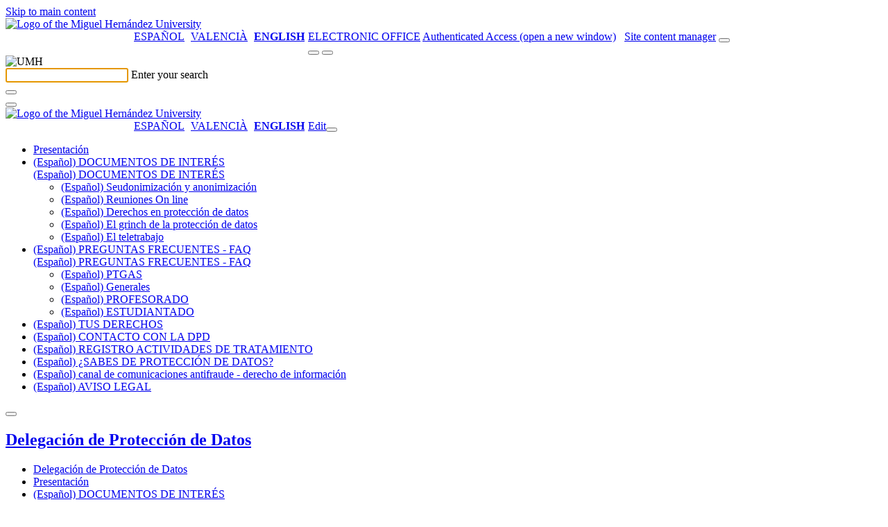

--- FILE ---
content_type: text/html; charset=UTF-8
request_url: https://dpd.umh.es/en/presentacion/
body_size: 8878
content:
<!doctype html>
<html lang="en-US" xml:lang="en-US" lang="en-US">
<head>
	<meta http-equiv="Content-Type" content="text/html; charset=UTF-8" />
	<meta http-equiv="X-UA-Compatible" content="IE=edge,chrome=1">
		
	<!-- Mobile viewport optimized -->
	<meta name="viewport" content="width=device-width,initial-scale=1">
    <link rel="shortcut icon" href="/wp-content/themes/umh-nivel2/assets/images/favicon.ico" />
    <title>Delegación de Protección de Datos &raquo; Presentación</title>
    <link rel="pingback" href="https://dpd.umh.es/xmlrpc.php" />
    <link rel="stylesheet" href="/wp-content/themes/umh-nivel2/assets/css/bootstrap.css" type="text/css" media="screen" />
    <link rel="stylesheet" href="/wp-content/themes/umh-nivel2/assets/css/fa-svg-with-js.css" type="text/css" media="screen" />
    <link rel="stylesheet" href="/wp-content/themes/umh-nivel2/assets/css/scrolltabs.css" type="text/css" media="screen" />
    <link rel="stylesheet" href="/wp-content/themes/umh-nivel2/assets/css/summernote-bs4.css" type="text/css" media="screen" />
    <link rel="stylesheet" href="/wp-content/themes/umh-nivel2/style.css?ver=20220124" type="text/css" media="screen" />
    <link rel="stylesheet" href="/wp-content/themes/umh-nivel2/assets/css/print.css" type="text/css" media="print" />
    <script type="text/javascript" src="/wp-content/themes/umh-nivel2/assets/js/jquery-3.2.1.min.js"></script>
    <script type="text/javascript" src="/wp-content/themes/umh-nivel2/assets/js/popper.min.js"></script>
	<script type="text/javascript" src="/wp-content/themes/umh-nivel2/assets/js/bootstrap.min.js"></script>
	<script type="text/javascript" src="/wp-content/themes/umh-nivel2/assets/js/fontawesome-free-6.4.2/all.min.js" data-search-pseudo-elements="false"></script>
	<script type="text/javascript" src="/wp-content/themes/umh-nivel2/assets/js/jquery.scrolltabs.js"></script>
	<script type="text/javascript" src="/wp-content/themes/umh-nivel2/assets/js/jquery.mousewheel.js"></script>
	<script type="text/javascript" src="/wp-content/themes/umh-nivel2/assets/js/summernote-bs4.js"></script>
	<script type="text/javascript" src="/wp-content/themes/umh-nivel2/assets/js/Clamp.js"></script>
	<script type="text/javascript" src="/wp-content/themes/umh-nivel2/assets/js/umh-nivel1.js?ver=20220124"></script>

    <meta name='robots' content='max-image-preview:large' />
<link rel='dns-prefetch' href='//s.w.org' />
<link rel="alternate" type="application/rss+xml" title="Delegación de Protección de Datos &raquo; Presentación Comments Feed" href="https://dpd.umh.es/en/presentacion/feed/" />
		<script type="text/javascript">
			window._wpemojiSettings = {"baseUrl":"https:\/\/s.w.org\/images\/core\/emoji\/13.1.0\/72x72\/","ext":".png","svgUrl":"https:\/\/s.w.org\/images\/core\/emoji\/13.1.0\/svg\/","svgExt":".svg","source":{"concatemoji":"https:\/\/dpd.umh.es\/wp-includes\/js\/wp-emoji-release.min.js?ver=5.8.12"}};
			!function(e,a,t){var n,r,o,i=a.createElement("canvas"),p=i.getContext&&i.getContext("2d");function s(e,t){var a=String.fromCharCode;p.clearRect(0,0,i.width,i.height),p.fillText(a.apply(this,e),0,0);e=i.toDataURL();return p.clearRect(0,0,i.width,i.height),p.fillText(a.apply(this,t),0,0),e===i.toDataURL()}function c(e){var t=a.createElement("script");t.src=e,t.defer=t.type="text/javascript",a.getElementsByTagName("head")[0].appendChild(t)}for(o=Array("flag","emoji"),t.supports={everything:!0,everythingExceptFlag:!0},r=0;r<o.length;r++)t.supports[o[r]]=function(e){if(!p||!p.fillText)return!1;switch(p.textBaseline="top",p.font="600 32px Arial",e){case"flag":return s([127987,65039,8205,9895,65039],[127987,65039,8203,9895,65039])?!1:!s([55356,56826,55356,56819],[55356,56826,8203,55356,56819])&&!s([55356,57332,56128,56423,56128,56418,56128,56421,56128,56430,56128,56423,56128,56447],[55356,57332,8203,56128,56423,8203,56128,56418,8203,56128,56421,8203,56128,56430,8203,56128,56423,8203,56128,56447]);case"emoji":return!s([10084,65039,8205,55357,56613],[10084,65039,8203,55357,56613])}return!1}(o[r]),t.supports.everything=t.supports.everything&&t.supports[o[r]],"flag"!==o[r]&&(t.supports.everythingExceptFlag=t.supports.everythingExceptFlag&&t.supports[o[r]]);t.supports.everythingExceptFlag=t.supports.everythingExceptFlag&&!t.supports.flag,t.DOMReady=!1,t.readyCallback=function(){t.DOMReady=!0},t.supports.everything||(n=function(){t.readyCallback()},a.addEventListener?(a.addEventListener("DOMContentLoaded",n,!1),e.addEventListener("load",n,!1)):(e.attachEvent("onload",n),a.attachEvent("onreadystatechange",function(){"complete"===a.readyState&&t.readyCallback()})),(n=t.source||{}).concatemoji?c(n.concatemoji):n.wpemoji&&n.twemoji&&(c(n.twemoji),c(n.wpemoji)))}(window,document,window._wpemojiSettings);
		</script>
		<style type="text/css">
img.wp-smiley,
img.emoji {
	display: inline !important;
	border: none !important;
	box-shadow: none !important;
	height: 1em !important;
	width: 1em !important;
	margin: 0 .07em !important;
	vertical-align: -0.1em !important;
	background: none !important;
	padding: 0 !important;
}
</style>
	<link rel='stylesheet' id='wp-block-library-css'  href='https://dpd.umh.es/wp-includes/css/dist/block-library/style.min.css' type='text/css' media='all' />
<link rel='stylesheet' id='eeb-css-frontend-css'  href='/wp-content/plugins/email-encoder-bundle/core/includes/assets/css/style.css?ver=230224-75400' type='text/css' media='all' />
<link rel='stylesheet' id='contact-form-7-css'  href='https://dpd.umh.es/wp-content/plugins/contact-form-7/includes/css/styles.css?ver=5.5.2' type='text/css' media='all' />
<link rel='stylesheet' id='__EPYT__style-css'  href='https://dpd.umh.es/wp-content/plugins/youtube-embed-plus/styles/ytprefs.min.css?ver=14.0' type='text/css' media='all' />
<style id='__EPYT__style-inline-css' type='text/css'>

                .epyt-gallery-thumb {
                        width: 33.333%;
                }
                
</style>
<script type='text/javascript' src='https://dpd.umh.es/wp-includes/js/jquery/jquery.min.js?ver=3.6.0' id='jquery-core-js'></script>
<script type='text/javascript' src='https://dpd.umh.es/wp-includes/js/jquery/jquery-migrate.min.js?ver=3.3.2' id='jquery-migrate-js'></script>
<script type='text/javascript' src='/wp-content/plugins/email-encoder-bundle/core/includes/assets/js/custom.js?ver=230224-75401' id='eeb-js-frontend-js'></script>
<script type='text/javascript' id='__ytprefs__-js-extra'>
/* <![CDATA[ */
var _EPYT_ = {"ajaxurl":"https:\/\/dpd.umh.es\/wp-admin\/admin-ajax.php","security":"890ca66c0d","gallery_scrolloffset":"20","eppathtoscripts":"https:\/\/dpd.umh.es\/wp-content\/plugins\/youtube-embed-plus\/scripts\/","eppath":"https:\/\/dpd.umh.es\/wp-content\/plugins\/youtube-embed-plus\/","epresponsiveselector":"[\"iframe.__youtube_prefs_widget__\"]","epdovol":"1","version":"14.0","evselector":"iframe.__youtube_prefs__[src], iframe[src*=\"youtube.com\/embed\/\"], iframe[src*=\"youtube-nocookie.com\/embed\/\"]","ajax_compat":"","ytapi_load":"light","pause_others":"","stopMobileBuffer":"1","vi_active":"","vi_js_posttypes":[]};
/* ]]> */
</script>
<script type='text/javascript' src='https://dpd.umh.es/wp-content/plugins/youtube-embed-plus/scripts/ytprefs.min.js?ver=14.0' id='__ytprefs__-js'></script>
<link rel="https://api.w.org/" href="https://dpd.umh.es/en/wp-json/" /><link rel="alternate" type="application/json" href="https://dpd.umh.es/en/wp-json/wp/v2/pages/14" /><link rel="EditURI" type="application/rsd+xml" title="RSD" href="https://dpd.umh.es/xmlrpc.php?rsd" />
<link rel="wlwmanifest" type="application/wlwmanifest+xml" href="https://dpd.umh.es/wp-includes/wlwmanifest.xml" /> 

<link rel="canonical" href="https://dpd.umh.es/en/presentacion/" />
<link rel='shortlink' href='https://dpd.umh.es/en/?p=14' />
<link rel="alternate" type="application/json+oembed" href="https://dpd.umh.es/en/wp-json/oembed/1.0/embed?url=https%3A%2F%2Fdpd.umh.es%2Fen%2Fpresentacion%2F" />
<link rel="alternate" type="text/xml+oembed" href="https://dpd.umh.es/en/wp-json/oembed/1.0/embed?url=https%3A%2F%2Fdpd.umh.es%2Fen%2Fpresentacion%2F&#038;format=xml" />
	<!-- Added by EventCalendar plugin. Version 3.1.4 -->	<script type='text/javascript' src='/wp-content/plugins/event-calendar-3-for-php-53/xmlhttprequest.js'></script>	<script type='text/javascript' src='/wp-content/plugins/event-calendar-3-for-php-53/ec3.js'></script>	<script type='text/javascript'><!--	ec3.start_of_week=1;	ec3.month_of_year=new Array('January','February','March','April','May','June','July','August','September','October','November','December');	ec3.month_abbrev=new Array('Jan','Feb','Mar','Apr','May','Jun','Jul','Aug','Sep','Oct','Nov','Dec');	ec3.myfiles='/wp-content/plugins/event-calendar-3-for-php-53';	ec3.home='https://dpd.umh.es';	ec3.hide_logo=1;	ec3.viewpostsfor="View posts for %1$s %2$s";	// --></script><style type='text/css' media='screen'>@import url(/wp-content/plugins/event-calendar-3-for-php-53/ec3.css);.ec3_ec { background-image:url(/wp-content/plugins/event-calendar-3-for-php-53/ec.png) !IMPORTANT; background-image:none; filter:progid:DXImageTransform.Microsoft.AlphaImageLoader(src='/wp-content/plugins/event-calendar-3-for-php-53/ec.png');}#ec3_shadow0 { background-image:url(/wp-content/plugins/event-calendar-3-for-php-53/shadow0.png) !IMPORTANT; background-image:none;}#ec3_shadow0 div { filter:progid:DXImageTransform.Microsoft.AlphaImageLoader(src='/wp-content/plugins/event-calendar-3-for-php-53/shadow0.png',sizingMethod='scale');}#ec3_shadow1 { background-image:url(/wp-content/plugins/event-calendar-3-for-php-53/shadow1.png) !IMPORTANT; background-image:none; filter:progid:DXImageTransform.Microsoft.AlphaImageLoader(src='/wp-content/plugins/event-calendar-3-for-php-53/shadow1.png',sizingMethod='crop');}#ec3_shadow2 { background-image:url(/wp-content/plugins/event-calendar-3-for-php-53/shadow2.png) !IMPORTANT; background-image:none;}#ec3_shadow2 div { filter:progid:DXImageTransform.Microsoft.AlphaImageLoader(src='/wp-content/plugins/event-calendar-3-for-php-53/shadow2.png',sizingMethod='scale');}</style><script src='https://zeus.umh.es/?dm=dfc101abd0f41084f0340f48ae7437d6&amp;action=load&amp;blogid=470&amp;siteid=1&amp;t=1660599991&amp;back=https%3A%2F%2Fdpd.umh.es%2Fen%2Fpresentacion%2F' type='text/javascript'></script><style type="text/css">
.qtranxs_flag_es {background-image: url(/wp-content/plugins/qtranslate-xt/flags/es.png); background-repeat: no-repeat;}
.qtranxs_flag_ca {background-image: url(/wp-content/plugins/qtranslate-xt/flags/catala.png); background-repeat: no-repeat;}
.qtranxs_flag_en {background-image: url(/wp-content/plugins/qtranslate-xt/flags/gb.png); background-repeat: no-repeat;}
</style>
<link hreflang="es" href="https://dpd.umh.es/es/presentacion/" rel="alternate" />
<link hreflang="ca" href="https://dpd.umh.es/ca/presentacion/" rel="alternate" />
<link hreflang="en" href="https://dpd.umh.es/en/presentacion/" rel="alternate" />
<link hreflang="x-default" href="https://dpd.umh.es/presentacion/" rel="alternate" />
<meta name="generator" content="qTranslate-XT 3.11.0" />
		
</head>
<body>
	<a href="#noHeader" class="toContenidoPrincipal botonDefaultUMH">Skip to main content</a>
	<header>
		<nav>
			<div class="stick-mobile">
				<div class="raya-amarilla no-print"></div>
				<div id="branding" class="container show" role="banner">
					<div id="cabecera-brand" class="row brand align-items-center ">
						<div class="col-md-5 col-12">
							
																<a href="https://www.umh.es" title="Go to the website of the Miguel Hernández University"><img class="logo-umh" src="/wp-content/themes/umh-nivel2/assets/images/logo-umh-original.svg" alt="Logo of the Miguel Hernández University" /></a>
														</div>
						<div id="links-derecha" class="col-md-7 d-none d-md-block d-lg-block no-print">
							<div class="row">
								<div class="col text-right">
								<style type="text/css">
.qtranxs_widget ul { margin: 0; }
.qtranxs_widget ul li
{
display: inline; /* horizontal list, use "list-item" or other appropriate value for vertical list */
list-style-type: none; /* use "initial" or other to enable bullets */
margin: 0 5px 0 0; /* adjust spacing between items */
opacity: 0.5;
-o-transition: 1s ease opacity;
-moz-transition: 1s ease opacity;
-webkit-transition: 1s ease opacity;
transition: 1s ease opacity;
}
/* .qtranxs_widget ul li span { margin: 0 5px 0 0; } */ /* other way to control spacing */
.qtranxs_widget ul li.active { opacity: 0.8; }
.qtranxs_widget ul li:hover { opacity: 1; }
.qtranxs_widget img { box-shadow: none; vertical-align: middle; display: initial; }
.qtranxs_flag { height:12px; width:18px; display:block; }
.qtranxs_flag_and_text { padding-left:20px; }
.qtranxs_flag span { display:none; }
</style>
<style type="text/css">
		ul.qtranxs_language_chooser {
			float: left;
			margin: 0 0 5px 145px;
		}
		ul.qtranxs_language_chooser li {
			display: inline;
			list-style-type: none;
			margin: 0 5px 0 0; /* adjust spacing between items */
			color: #1f1f1f;
			text-transform: uppercase;
		}
		ul.qtranxs_language_chooser li.active span {
			font-weight: bold;
		}
		ul.qtranxs_language_chooser li:hover {
			text-decoration: underline;
		}
		.qtranxs_widget img { box-shadow: none; vertical-align: middle; display: initial; }
		.qtranxs_flag { height:12px; width:18px; display:block; }
		.qtranxs_flag_and_text { padding-left:20px; }
		.qtranxs_flag span { display:none; }
		</style>
<ul class="language-chooser language-chooser-list-horizontal qtranxs_language_chooser">
<li><a href="https://dpd.umh.es/es/presentacion/" class="qtranxs_short_es qtranxs_short"><span xml:lang="es" lang="es">Español</span></a></li>
<li><a href="https://dpd.umh.es/ca/presentacion/" class="qtranxs_short_ca qtranxs_short"><span xml:lang="ca" lang="ca">Valencià</span></a></li>
<li class="active"><a href="https://dpd.umh.es/en/presentacion/" class="qtranxs_short_en qtranxs_short"><span >English</span></a></li>
</ul><div class="qtranxs_widget_end"></div>
									<a class="enlace-sede" target="_blank" href="https://sede.umh.es" style="text-transform:uppercase;" title="open a new window">Electronic Office</a>
									<a class="admin-header-first" href="https://universite.umh.es" title="Authenticated Access (open a new window)"><span class="sr-only" aria-hidden="true">Authenticated Access (open a new window)</span><i class="fas fa-user" aria-hidden="true"></i></a>
									&nbsp;
									<a class="admin-header" title="Site content manager" href="https://dpd.umh.es/wp-login.php?redirect_to=https%3A%2F%2Fdpd.umh.es%2Fwp-admin%2F"><span class="sr-only" aria-hidden="true">Site content manager</span><i class="fas fa-edit" aria-hidden="true"></i></a>
									<span id="buscador-link" class="collapse show"><button type="button" class="search-header textoBoton" title="Search engine" onclick="collapseSearch('#branding','#searching','#buscador-input');"><i class="fas fa-search"></i></button></span>
								</div>
							</div>
						</div>
						<div class="col-12 d-md-none no-print">
							<div class="row">
								<div class="col text-right">
									<span id="buscador-linkMo" class="collapse show"><button type="button" class="search-header textoBoton" title="Search engine" onclick="collapseSearch('#branding','#searching','#buscador-input');"><i class="fas fa-search"></i></button></span>&nbsp;<button type="button" class="header-menu-movil textoBoton" title="Drop down the menu" onclick="desplegarMenuMovil();"><i class="fas fa-bars"></i></button>
								</div>
							</div>
						</div>
					</div>
				</div>
				<div id="searching" class="collapse no-print" role="tabpanel,search" parent="#branding">
					<div class="container" >
						<div id="cabecera-search" class="row brand align-items-center">
							<div class="col-auto d-none d-md-block d-lg-block">
								<img class="logo-search" src="/wp-content/themes/umh-nivel2/assets/images/logo-umh-rev.png" alt="UMH" />
							</div>
							<div class="col">
								<div class="text-left inputLabelPlaceHolder">
									<input id="buscador-input" class="buscar" autofocus required />
									<label for="buscador-input">Enter your search</label>
								</div>
							</div>
							<div class="col-auto">
								<button id="buscador-submit" type="button" class="search-header textoBoton" title="Search"><i class="fas fa-search"></i></button>
							</div>
							<div class="col-auto">
								<button type="button" class="search-header textoBoton" title="Close search" onclick="collapseSearch('#searching','#branding');"><i class="fas fa-times"></i></button>
							</div>
						</div>
					</div>
				</div>
				<div id="menuTotalMovil" class="position-absolute no-print"><div class="raya-amarilla"></div><div id="brandingMo" class="container show"><div id="cabecera-brandMo" class="row brand align-items-center "><div class="col-3"><a href="https://www.umh.es" title="Go to the website of the Miguel Hernández University"><img class="logo-umh-movil" src="/wp-content/themes/umh-nivel2/assets/images/logo-umh-short.png" alt="Logo of the Miguel Hernández University" /></a></div><div class="col-9 text-right"><style type="text/css">
.qtranxs_widget ul { margin: 0; }
.qtranxs_widget ul li
{
display: inline; /* horizontal list, use "list-item" or other appropriate value for vertical list */
list-style-type: none; /* use "initial" or other to enable bullets */
margin: 0 5px 0 0; /* adjust spacing between items */
opacity: 0.5;
-o-transition: 1s ease opacity;
-moz-transition: 1s ease opacity;
-webkit-transition: 1s ease opacity;
transition: 1s ease opacity;
}
/* .qtranxs_widget ul li span { margin: 0 5px 0 0; } */ /* other way to control spacing */
.qtranxs_widget ul li.active { opacity: 0.8; }
.qtranxs_widget ul li:hover { opacity: 1; }
.qtranxs_widget img { box-shadow: none; vertical-align: middle; display: initial; }
.qtranxs_flag { height:12px; width:18px; display:block; }
.qtranxs_flag_and_text { padding-left:20px; }
.qtranxs_flag span { display:none; }
</style>
<style type="text/css">
		ul.qtranxs_language_chooser {
			float: left;
			margin: 0 0 5px 145px;
		}
		ul.qtranxs_language_chooser li {
			display: inline;
			list-style-type: none;
			margin: 0 5px 0 0; /* adjust spacing between items */
			color: #1f1f1f;
			text-transform: uppercase;
		}
		ul.qtranxs_language_chooser li.active span {
			font-weight: bold;
		}
		ul.qtranxs_language_chooser li:hover {
			text-decoration: underline;
		}
		.qtranxs_widget img { box-shadow: none; vertical-align: middle; display: initial; }
		.qtranxs_flag { height:12px; width:18px; display:block; }
		.qtranxs_flag_and_text { padding-left:20px; }
		.qtranxs_flag span { display:none; }
		</style>
<ul class="language-chooser language-chooser-list-horizontal qtranxs_language_chooser">
<li><a href="https://dpd.umh.es/es/presentacion/" class="qtranxs_short_es qtranxs_short"><span xml:lang="es" lang="es">Español</span></a></li>
<li><a href="https://dpd.umh.es/ca/presentacion/" class="qtranxs_short_ca qtranxs_short"><span xml:lang="ca" lang="ca">Valencià</span></a></li>
<li class="active"><a href="https://dpd.umh.es/en/presentacion/" class="qtranxs_short_en qtranxs_short"><span >English</span></a></li>
</ul><div class="qtranxs_widget_end"></div>
<a class="admin-header" href="https://dpd.umh.es/wp-login.php?redirect_to=https%3A%2F%2Fdpd.umh.es%2Fen%2Fpresentacion%2F" title="Edit"><span class="sr-only" aria-hidden="true">Edit</span><i class="fas fa-user"></i></a><button type="button" class="plegarMenu textoBoton" onclick="plegarMenuMovil();" title="Fold menu"><i class="fas fa-times"></i></button></div></div></div><div class="raya-separador_in"></div><ul class="container m-total-items-movil accordion"><li id="menuMovilL114" class="row"><div class="col-11 text-truncate"><a class="m-movil-l1" href="https://dpd.umh.es/en/presentacion/">Presentación</a></div></li><li id="menuMovilL1170" class="row"><div class="col-11 text-truncate"><a class="m-movil-l1" href="https://dpd.umh.es/en/documentos-de-interes/"><span lang="es">(Español) DOCUMENTOS DE INTERÉS</span></a></div><div class="col-1 text-right"><a role="button" id="btn-menuMovilL2170" href="#menuMovilL2170" class="m-movil-open" data-toggle="collapse" data-target="#menuMovilL2170" aria-expanded="false" aria-controls="#menuMovilL2170" title="Drop down option" data-txt-expanded-false="Drop down option" data-txt-expanded-true="Drop up option"><span class="sr-only" aria-hidden="true"><span lang="es">(Español) DOCUMENTOS DE INTERÉS</span></span></a></div><ul id="menuMovilL2170" class="collapse container menuMovilListado-l2" data-parent="#menuMovilL1170"><li class="row"><div class="col-11 text-truncate"><a class="m-movil-l2" href="https://dpd.umh.es/en/documentos-de-interes/seudonimizacion-y-anonimizacion/"><span lang="es">(Español) Seudonimización y anonimización</span></a></div></li><li class="row"><div class="col-11 text-truncate"><a class="m-movil-l2" href="https://dpd.umh.es/en/documentos-de-interes/reuniones-on-line/"><span lang="es">(Español) Reuniones On line</span></a></div></li><li class="row"><div class="col-11 text-truncate"><a class="m-movil-l2" href="https://dpd.umh.es/en/documentos-de-interes/derechos-en-proteccion-de-datos/"><span lang="es">(Español) Derechos en protección de datos</span></a></div></li><li class="row"><div class="col-11 text-truncate"><a class="m-movil-l2" href="https://dpd.umh.es/en/documentos-de-interes/el-grinch-de-la-proteccion-de-datos/"><span lang="es">(Español) El grinch de la protección de datos</span></a></div></li><li class="row"><div class="col-11 text-truncate"><a class="m-movil-l2" href="https://dpd.umh.es/en/documentos-de-interes/el-teletrabajo/"><span lang="es">(Español) El teletrabajo</span></a></div></li></ul><script type="text/javascript">setTxtCollapseOnState('btn-menuMovilL2170','menuMovilL2170');</script></li><li id="menuMovilL1325" class="row"><div class="col-11 text-truncate"><a class="m-movil-l1" href="https://dpd.umh.es/en/preguntas-frecuentes/"><span lang="es">(Español) PREGUNTAS FRECUENTES - FAQ</span></a></div><div class="col-1 text-right"><a role="button" id="btn-menuMovilL2325" href="#menuMovilL2325" class="m-movil-open" data-toggle="collapse" data-target="#menuMovilL2325" aria-expanded="false" aria-controls="#menuMovilL2325" title="Drop down option" data-txt-expanded-false="Drop down option" data-txt-expanded-true="Drop up option"><span class="sr-only" aria-hidden="true"><span lang="es">(Español) PREGUNTAS FRECUENTES - FAQ</span></span></a></div><ul id="menuMovilL2325" class="collapse container menuMovilListado-l2" data-parent="#menuMovilL1325"><li class="row"><div class="col-11 text-truncate"><a class="m-movil-l2" href="https://dpd.umh.es/en/preguntas-frecuentes/ptgas/"><span lang="es">(Español) PTGAS</span></a></div></li><li class="row"><div class="col-11 text-truncate"><a class="m-movil-l2" href="https://dpd.umh.es/en/preguntas-frecuentes/generales/"><span lang="es">(Español) Generales</span></a></div></li><li class="row"><div class="col-11 text-truncate"><a class="m-movil-l2" href="https://dpd.umh.es/en/preguntas-frecuentes/profesorado/"><span lang="es">(Español) PROFESORADO</span></a></div></li><li class="row"><div class="col-11 text-truncate"><a class="m-movil-l2" href="https://dpd.umh.es/en/preguntas-frecuentes/estudiantado/"><span lang="es">(Español) ESTUDIANTADO</span></a></div></li></ul><script type="text/javascript">setTxtCollapseOnState('btn-menuMovilL2325','menuMovilL2325');</script></li><li id="menuMovilL180" class="row"><div class="col-11 text-truncate"><a class="m-movil-l1" href="https://dpd.umh.es/en/tus-derechos/"><span lang="es">(Español) TUS DERECHOS</span></a></div></li><li id="menuMovilL174" class="row"><div class="col-11 text-truncate"><a class="m-movil-l1" href="https://dpd.umh.es/en/contacto-con-la-dpd/"><span lang="es">(Español) CONTACTO CON LA DPD</span></a></div></li><li id="menuMovilL1134" class="row"><div class="col-11 text-truncate"><a class="m-movil-l1" href="https://dpd.umh.es/en/registro-actividades-de-tratamiento/"><span lang="es">(Español) REGISTRO ACTIVIDADES DE TRATAMIENTO</span></a></div></li><li id="menuMovilL168" class="row"><div class="col-11 text-truncate"><a class="m-movil-l1" href="https://dpd.umh.es/en/sabes-de-proteccion-de-datos/"><span lang="es">(Español) ¿SABES DE PROTECCIÓN DE DATOS?</span></a></div></li><li id="menuMovilL1351" class="row"><div class="col-11 text-truncate"><a class="m-movil-l1" href="https://dpd.umh.es/en/antifraude/"><span lang="es">(Español) canal de comunicaciones antifraude - derecho de información</span></a></div></li><li id="menuMovilL171" class="row"><div class="col-11 text-truncate"><a class="m-movil-l1" href="https://dpd.umh.es/en/aviso-legal/"><span lang="es">(Español) AVISO LEGAL</span></a></div></li></ul><div class="raya-separador_in"></div><div class="container" onblur="plegarMenuMovil();"><div><button type="button" class="plegarMenu textoBoton" onclick="plegarMenuMovil();" title="Fold menu" onblur="plegarMenuMovil();"><i class="fas fa-times"></i></button></div></div><div class="raya-separador_in"></div></div>			</div>
			<div class="container">
				<div class="row titulo align-items-center">
					<div class="col pl-20">
						<h1 class="titulo-blog"><a href="https://dpd.umh.es/en/" title="Go to start">Delegación de Protección de Datos</a></h1>
					</div>
				</div>
			</div>
			<div class="raya-separador"></div>
					<div id="navblog" class="d-none d-md-block d-lg-block no-print">
            <div class="container no-print">
                <div class="row">
                    <div class="col navegacion overflow">
                        <div id="tabs" class="navegador-list">
                            <ul id="menuNivel" role="navigation">
                                <li class="page-item"><a href="https://dpd.umh.es/en/" title="Delegación de Protección de Datos"><i class="fas fa-home"></i><span class="sr-only" aria-hidden="true">Delegación de Protección de Datos</span></a></li>
                        <li class="page-item"><a href="https://dpd.umh.es/en/presentacion/">Presentación</a></li><li class="page-item"><a href="https://dpd.umh.es/en/documentos-de-interes/"><span lang="es">(Español) DOCUMENTOS DE INTERÉS</span></a></li><li class="page-item"><a href="https://dpd.umh.es/en/preguntas-frecuentes/"><span lang="es">(Español) PREGUNTAS FRECUENTES - FAQ</span></a></li><li class="page-item"><a href="https://dpd.umh.es/en/tus-derechos/"><span lang="es">(Español) TUS DERECHOS</span></a></li><li class="page-item"><a href="https://dpd.umh.es/en/contacto-con-la-dpd/"><span lang="es">(Español) CONTACTO CON LA DPD</span></a></li><li class="page-item"><a href="https://dpd.umh.es/en/registro-actividades-de-tratamiento/"><span lang="es">(Español) REGISTRO ACTIVIDADES DE TRATAMIENTO</span></a></li><li class="page-item"><a href="https://dpd.umh.es/en/sabes-de-proteccion-de-datos/"><span lang="es">(Español) ¿SABES DE PROTECCIÓN DE DATOS?</span></a></li><li class="page-item"><a href="https://dpd.umh.es/en/antifraude/"><span lang="es">(Español) canal de comunicaciones antifraude - derecho de información</span></a></li><li class="page-item"><a href="https://dpd.umh.es/en/aviso-legal/"><span lang="es">(Español) AVISO LEGAL</span></a></li>                                <li id="non">
                                    <button type="button" onclick="desplegarMenu();" title="Drop down the menu" class="textoBoton">
                                        <i class="fas fa-bars"></i>
                                    </button>
                                </li>
                            </ul>
                        </div>
                    </div>
                </div>
            </div>
        </div>
                <div id="menuTotal" style="display:none;" class="position-absolute">
                    <div class="raya-amarilla">
            </div>
            <div id="brandingOs" class="container show">
                <div id="cabecera-brand-Os" class="row brand align-items-center ">
                    <div class="col-3">
                        <a href="https://www.umh.es" title="Go to the website of the Miguel Hernández University"><img class="logo-umh" src="/wp-content/themes/umh-nivel2/assets/images/logo-umh-reversed.png" alt="Logo of the Miguel Hernández University" /></a>
                    </div>
                    <div class="col-9 text-right">
                        <button type="button" class="plegarMenu textoBoton" onclick="plegarMenu();" title="Fold menu"><i class="fas fa-times"></i></button>
                    </div>
                </div>
            </div>
            <div class="raya-separador_in">
            </div>
            <div class="container">
                <div class="row titulo align-items-center">
                    <div class="col pl-20">
                        <h1 class="titulo-blog"><a href="https://dpd.umh.es/en/">Delegación de Protección de Datos</a></h1>
                    </div>
                </div>
            </div>
            <div class="raya-separador_in">
            </div>
            <div class="container m-total-items">
                    
                        <ul class="row pl-20 m-b-36 m-t-30" role="navigation">
        					<li class="col-12">
						<a class="m-total-l1 linea_blanca_in" href="https://dpd.umh.es/en/presentacion/">Presentación</a>
        					</li>
                
        					<li class="col-12">
						<a class="m-total-l1 linea_blanca_in" href="https://dpd.umh.es/en/documentos-de-interes/"><span lang="es">(Español) DOCUMENTOS DE INTERÉS</span></a>
        <ul class="row text-left"><li class="col-3"><a class="m-total-l2" href="https://dpd.umh.es/en/documentos-de-interes/seudonimizacion-y-anonimizacion/" ><span lang="es">(Español) Seudonimización y anonimización</span></a></li><li class="col-3"><a class="m-total-l2" href="https://dpd.umh.es/en/documentos-de-interes/reuniones-on-line/" ><span lang="es">(Español) Reuniones On line</span></a></li><li class="col-3"><a class="m-total-l2" href="https://dpd.umh.es/en/documentos-de-interes/derechos-en-proteccion-de-datos/" ><span lang="es">(Español) Derechos en protección de datos</span></a></li><li class="col-3"><a class="m-total-l2" href="https://dpd.umh.es/en/documentos-de-interes/el-grinch-de-la-proteccion-de-datos/" ><span lang="es">(Español) El grinch de la protección de datos</span></a></li><li class="col-3"><a class="m-total-l2" href="https://dpd.umh.es/en/documentos-de-interes/el-teletrabajo/" ><span lang="es">(Español) El teletrabajo</span></a></li></ul>					</li>
                
        					<li class="col-12">
						<a class="m-total-l1 linea_blanca_in" href="https://dpd.umh.es/en/preguntas-frecuentes/"><span lang="es">(Español) PREGUNTAS FRECUENTES - FAQ</span></a>
        <ul class="row text-left"><li class="col-3"><a class="m-total-l2" href="https://dpd.umh.es/en/preguntas-frecuentes/ptgas/" ><span lang="es">(Español) PTGAS</span></a></li><li class="col-3"><a class="m-total-l2" href="https://dpd.umh.es/en/preguntas-frecuentes/generales/" ><span lang="es">(Español) Generales</span></a></li><li class="col-3"><a class="m-total-l2" href="https://dpd.umh.es/en/preguntas-frecuentes/profesorado/" ><span lang="es">(Español) PROFESORADO</span></a></li><li class="col-3"><a class="m-total-l2" href="https://dpd.umh.es/en/preguntas-frecuentes/estudiantado/" ><span lang="es">(Español) ESTUDIANTADO</span></a></li></ul>					</li>
                
        					<li class="col-12">
						<a class="m-total-l1 linea_blanca_in" href="https://dpd.umh.es/en/tus-derechos/"><span lang="es">(Español) TUS DERECHOS</span></a>
        					</li>
                
        					<li class="col-12">
						<a class="m-total-l1 linea_blanca_in" href="https://dpd.umh.es/en/contacto-con-la-dpd/"><span lang="es">(Español) CONTACTO CON LA DPD</span></a>
        					</li>
                
        					<li class="col-12">
						<a class="m-total-l1 linea_blanca_in" href="https://dpd.umh.es/en/registro-actividades-de-tratamiento/"><span lang="es">(Español) REGISTRO ACTIVIDADES DE TRATAMIENTO</span></a>
        					</li>
                
        					<li class="col-12">
						<a class="m-total-l1 linea_blanca_in" href="https://dpd.umh.es/en/sabes-de-proteccion-de-datos/"><span lang="es">(Español) ¿SABES DE PROTECCIÓN DE DATOS?</span></a>
        					</li>
                
        					<li class="col-12">
						<a class="m-total-l1 linea_blanca_in" href="https://dpd.umh.es/en/antifraude/"><span lang="es">(Español) canal de comunicaciones antifraude - derecho de información</span></a>
        					</li>
                
        					<li class="col-12">
						<a class="m-total-l1 linea_blanca_in" href="https://dpd.umh.es/en/aviso-legal/"><span lang="es">(Español) AVISO LEGAL</span></a>
        					</li>
                
                        </ul>
            </div>
        </div>
        			<div class="raya-separador d-none d-md-block d-lg-block no-print"></div>
		</nav>
	</header>
	<div id="noHeader">
		<div role="main">
        
                  
            <div id="breadcrumb" class="breadcrumb no-print">
        <div class="container">
            <div class="row">
                <div class="col">
                    <div class="nav_pag_l_padres"><span class="n_p_l_p"><a href="https://dpd.umh.es/en/presentacion/" class="text-nowrap">Presentación</a></span></div>                </div>
            </div>
        </div>
    </div>
    <div id="cuerpo" class="cuerpo">
        <div class="container">
            <div class="row">
				
                <div class="col col-lg-8 order-first order-lg-2">
                    <div class="row">
                        <div class="col">
                            <h2 class="titulo-cuerpo">Presentación</h2>
                        </div>
                        <div class="w-100"></div>
                        <div class="col">
                                                </div>
                        <div class="w-100"></div>
                        <div class="col">
                            <div class="text-cuerpo">
                                <p>Página de presentación de la unidad organizativa</p>
                            </div>
                        </div>
                        <div class="w-100"></div>
                        <!--<div class="col">
                            <div class="paginas_hijas m-t-64">
                                                            </div>
                        </div>-->
                                    </div>
                </div>
			
                <div class="col-lg-4 d-md-block d-lg-block pl-20 no-print" role="navigation">
                    <div class="row">
                        <div class="col">
                        <ul class="nav_pag_l_hijos"><li><div class="n_p_l_h_pa n_p_l_h_activo row"><div class="col text-truncate"><a class="n_p_l_h" href="https://dpd.umh.es/en/presentacion/">Presentación</a></div></div></li><li><div class="n_p_l_h_pa  row"><div class="col-11 text-truncate"><a class="n_p_l_h" href="https://dpd.umh.es/en/documentos-de-interes/"><span lang="es">(Español) DOCUMENTOS DE INTERÉS</span></a></div><div class="col-1"><a role="button" id="btn-col-nav-170" class="flecha-navigator collapsed" data-toggle="collapse" href="#col-nav-170" aria-expanded="false" aria-controls="col-nav-170" title="Drop down options" data-txt-expanded-true="Fold options" data-txt-expanded-false="Drop down options"><span class="sr-only"><span lang="es">(Español) DOCUMENTOS DE INTERÉS</span></span></a></div></div><ul id="col-nav-170" class="nav_pag_l_subhijos collapse"><li><div class="n_p_l_h_pa  row"><div class="col text-truncate"><a class="n_p_l_h " href="https://dpd.umh.es/en/documentos-de-interes/seudonimizacion-y-anonimizacion/"><span lang="es">(Español) Seudonimización y anonimización</span></a></div></div></li><li><div class="n_p_l_h_pa  row"><div class="col text-truncate"><a class="n_p_l_h " href="https://dpd.umh.es/en/documentos-de-interes/reuniones-on-line/"><span lang="es">(Español) Reuniones On line</span></a></div></div></li><li><div class="n_p_l_h_pa  row"><div class="col text-truncate"><a class="n_p_l_h " href="https://dpd.umh.es/en/documentos-de-interes/derechos-en-proteccion-de-datos/"><span lang="es">(Español) Derechos en protección de datos</span></a></div></div></li><li><div class="n_p_l_h_pa  row"><div class="col text-truncate"><a class="n_p_l_h " href="https://dpd.umh.es/en/documentos-de-interes/el-grinch-de-la-proteccion-de-datos/"><span lang="es">(Español) El grinch de la protección de datos</span></a></div></div></li><li><div class="n_p_l_h_pa  row"><div class="col text-truncate"><a class="n_p_l_h " href="https://dpd.umh.es/en/documentos-de-interes/el-teletrabajo/"><span lang="es">(Español) El teletrabajo</span></a></div></div></li></ul><script type="text/javascript">setTxtCollapseOnState('btn-col-nav-170','col-nav-170');</script></li><li><div class="n_p_l_h_pa  row"><div class="col-11 text-truncate"><a class="n_p_l_h" href="https://dpd.umh.es/en/preguntas-frecuentes/"><span lang="es">(Español) PREGUNTAS FRECUENTES - FAQ</span></a></div><div class="col-1"><a role="button" id="btn-col-nav-325" class="flecha-navigator collapsed" data-toggle="collapse" href="#col-nav-325" aria-expanded="false" aria-controls="col-nav-325" title="Drop down options" data-txt-expanded-true="Fold options" data-txt-expanded-false="Drop down options"><span class="sr-only"><span lang="es">(Español) PREGUNTAS FRECUENTES - FAQ</span></span></a></div></div><ul id="col-nav-325" class="nav_pag_l_subhijos collapse"><li><div class="n_p_l_h_pa  row"><div class="col text-truncate"><a class="n_p_l_h " href="https://dpd.umh.es/en/preguntas-frecuentes/ptgas/"><span lang="es">(Español) PTGAS</span></a></div></div></li><li><div class="n_p_l_h_pa  row"><div class="col text-truncate"><a class="n_p_l_h " href="https://dpd.umh.es/en/preguntas-frecuentes/generales/"><span lang="es">(Español) Generales</span></a></div></div></li><li><div class="n_p_l_h_pa  row"><div class="col text-truncate"><a class="n_p_l_h " href="https://dpd.umh.es/en/preguntas-frecuentes/profesorado/"><span lang="es">(Español) PROFESORADO</span></a></div></div></li><li><div class="n_p_l_h_pa  row"><div class="col text-truncate"><a class="n_p_l_h " href="https://dpd.umh.es/en/preguntas-frecuentes/estudiantado/"><span lang="es">(Español) ESTUDIANTADO</span></a></div></div></li></ul><script type="text/javascript">setTxtCollapseOnState('btn-col-nav-325','col-nav-325');</script></li><li><div class="n_p_l_h_pa  row"><div class="col text-truncate"><a class="n_p_l_h" href="https://dpd.umh.es/en/tus-derechos/"><span lang="es">(Español) TUS DERECHOS</span></a></div></div></li><li><div class="n_p_l_h_pa  row"><div class="col text-truncate"><a class="n_p_l_h" href="https://dpd.umh.es/en/contacto-con-la-dpd/"><span lang="es">(Español) CONTACTO CON LA DPD</span></a></div></div></li><li><div class="n_p_l_h_pa  row"><div class="col text-truncate"><a class="n_p_l_h" href="https://dpd.umh.es/en/registro-actividades-de-tratamiento/"><span lang="es">(Español) REGISTRO ACTIVIDADES DE TRATAMIENTO</span></a></div></div></li><li><div class="n_p_l_h_pa  row"><div class="col text-truncate"><a class="n_p_l_h" href="https://dpd.umh.es/en/sabes-de-proteccion-de-datos/"><span lang="es">(Español) ¿SABES DE PROTECCIÓN DE DATOS?</span></a></div></div></li><li><div class="n_p_l_h_pa  row"><div class="col text-truncate"><a class="n_p_l_h" href="https://dpd.umh.es/en/antifraude/"><span lang="es">(Español) canal de comunicaciones antifraude - derecho de información</span></a></div></div></li><li><div class="n_p_l_h_pa  row"><div class="col text-truncate"><a class="n_p_l_h" href="https://dpd.umh.es/en/aviso-legal/"><span lang="es">(Español) AVISO LEGAL</span></a></div></div></li></ul>                        </div>
                    </div>
                </div>

            </div>
        </div>
    </div>
        
		</div> <!-- role="main" en header.php -->
		
				<footer id="footer-father" class="footer_father sticky-bottom" role="contentinfo">
						<div class="footer_n1 no-print">
				<div class="container">
					<div class="row footer_n1 align-items-center">
						<div class="col pl-20">
							<ul class="row contacto pl-0">
								<li class="col-md-6 d-block">
									<dl>
										<dt class="titulo-footer_n1 t-domine">Delegación de Protección de Datos</dt>
										<dd class="row">
											<div class="col-12 col-lg-6">
												<p class="text-footer_n1">Rectorado y Consejo Social Building</p>
												<p class="text-footer_n1">Edificio Rectorado y Consejo Social, Servicio Juridico- Avda. de la Universidad s/n,</p>
												<p class="text-footer_n1">03202  ELCHE  (Alicante)</p>
											</div>
											<div class="col-5 offset-lg-1">
																								<p class="text-footer_n1">Tel.&nbsp;96522223</p>
																								<p class="text-footer_n1"><a href="javascript:;" data-enc-email="qcq[at]hzu.rf" class="mail-link" data-wpel-link="ignore"><span id="eeb-353145-420891"></span><script type="text/javascript">document.getElementById("eeb-353145-420891").innerHTML = eval(decodeURIComponent("%27%64%70%64%40%75%6d%68%2e%65%73%27"))</script><noscript>*protected email*</noscript></a></p>
																							</div>

										</dd>
									</dl>
								</li>
																<li class="col-md-2 d-block">
									<dl>
										<dt class="titulo-footer_n1 t-opensans">RSS</dt>
										<dd class="rsss">
											<ul>
												<li class="text-footer_n1"><a class="enlace-footer_n1" href="https://dpd.umh.es/en/feed/" title="RSS for blog posts">Posts</a></li>
												<li class="text-footer_n1"><a class="enlace-footer_n1" href="https://dpd.umh.es/en/comments/feed/" title="RSS for blog comments">Comments</a></li>
											</ul>
										</dd>
									</dl>
								</li>
																							</ul>
						</div>
					</div>
				</div>            
			</div>
			<div class="footer_n3 no-print">
				<div class="container">
					<div class="row align-items-center justify-content-center">
						<div class="col pl-20 text-md-center">
							<ul>
								<li><a class="enlaces_proteccion" href="https://www.umh.es/contenido/Universidad/:AvisoLegal/datos_es.html" target="_blank" title="open a new window">Legal Notice</a></li>
								<li><a class="enlaces_proteccion" href="https://www.umh.es/contenido/Universidad/:ProteccionDatos/datos_es.html" target="_blank" title="open a new window">Data Protection</a></li>
																<li><a class="enlaces_proteccion" href="http://zeus.umh.es/cookies/" target="_blank" title="open a new window">Cookies</a></li>
							</ul>
							<span class="text-ending">&copy;&nbsp;UNIVERSITAS Miguel Hernández&nbsp;2026</span>
						</div>
					</div>
				</div>
			</div>
		</footer>
	</div> <!-- id="noHeader" en header.php -->
			
	<script type='text/javascript' id='eeb-js-ajax-ef-js-extra'>
/* <![CDATA[ */
var eeb_ef = {"ajaxurl":"https:\/\/dpd.umh.es\/wp-admin\/admin-ajax.php","security":"6db5d4f6b4"};
/* ]]> */
</script>
<script type='text/javascript' src='/wp-content/plugins/email-encoder-bundle/core/includes/assets/js/encoder-form.js?ver=230224-75401' id='eeb-js-ajax-ef-js'></script>
<script type='text/javascript' src='https://dpd.umh.es/wp-content/plugins/page-links-to/dist/new-tab.js?ver=3.3.5' id='page-links-to-js'></script>
<script type='text/javascript' src='https://dpd.umh.es/wp-content/plugins/youtube-embed-plus/scripts/fitvids.min.js?ver=14.0' id='__ytprefsfitvids__-js'></script>
<script type='text/javascript' src='https://dpd.umh.es/wp-includes/js/wp-embed.min.js?ver=5.8.12' id='wp-embed-js'></script>
	
	<script type="text/javascript">
		$(document).ready(function(){
			//Activar menú lineal
			menuCabe();
			$(window).resize(function(){
				menuCabe();
			});
			//Suscribirse al Intro dentro de la caja de búsqueda.
			$('#buscador-input').bind("enterKey",function(e){
				RedirectURL('search');
				return false;
			});
			$('#buscador-submit').click(function(e){
				RedirectURL('search');
			});
			//Crear el evento de intro sobre la caja de búsqueda.
			$('#buscador-input').keyup(function(e){
				if(e.keyCode == 13)
				{
					$(this).trigger("enterKey");
				}
			});

			var destacados = $(".destacadoTitle");

			for(var i=0; i< destacados.length; i++) {
				$clamp(destacados[i], {clamp:3, useNativeClamp: false});
			}

			$(document).mouseup(function(e) 
			{
				var container = $("#menuTotal");

				// if the target of the click isn't the container nor a descendant of the container
				if (!container.is(e.target) && container.has(e.target).length === 0 && container.is(':visible')) 
				{
					plegarMenu();
				}
			}); 

			if ( $('#texto-presentacion').length ) {
				if( $('#texto-presentacion')[0].scrollHeight <= 195 ) {
					$('#fadeOutPresentacion').hide();
					$('#div-presentacion-mas').hide();
				}
			}
			
			$('body').keydown(							
				function(event) {
					if(event.which == 27) // escape 
					{
						plegarMenuMovil();
						plegarMenu();
					}
				}
			);
			
			$(document).ready(function(){			
				/* Corrección de error de accesibilidad de plugin "Embed Plus for YouTube" */
				var headDivFitVids = $('head div#fit-vids-style');			
				var headDivFitVidsStyle = headDivFitVids.find('style');
				headDivFitVids.replaceWith(headDivFitVidsStyle);
				/* */
				
				/* Corrección de error de accesibilidad de plugin "GDPR Cookie Consent (NO ACTUALIZAR)"  */
				$('#cookie-law-info-bar #CONSTANT_OPEN_URL').each(function( index ) {
					if(index > 0) {
						$(this).attr('id',$(this).attr('id')+'-'+index);
					}
				});
				/* */
			});

		});
	</script>
</body>
</html>
<!-- fin de footer.php -->	
	<!-- page.php -->